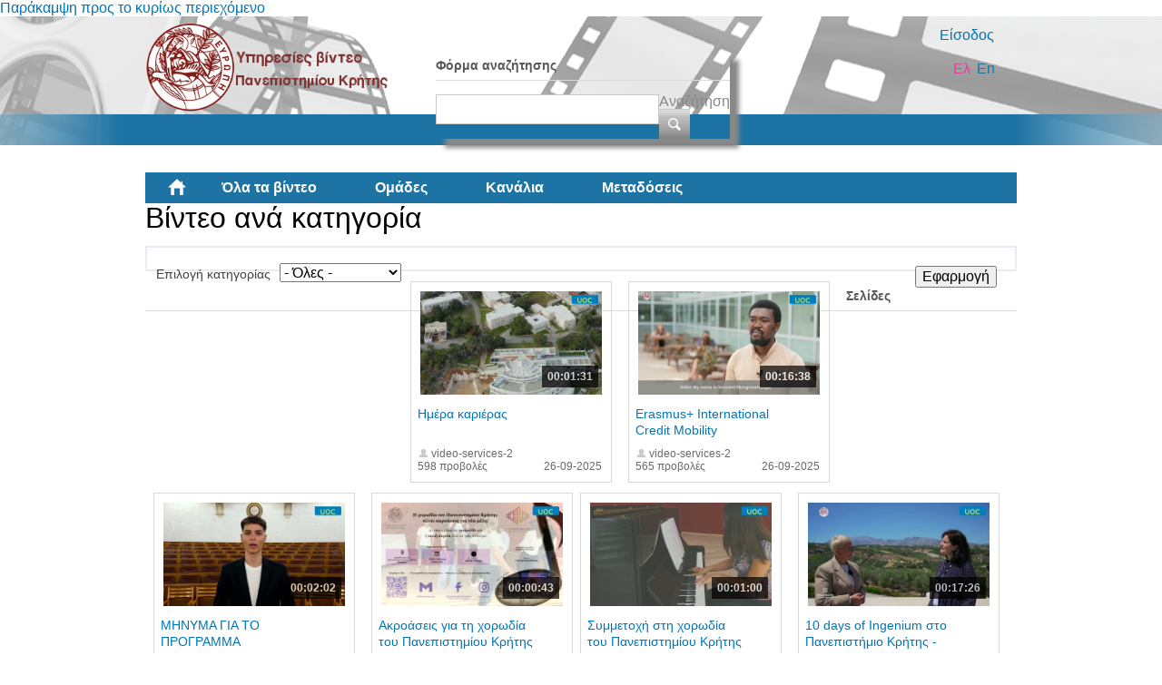

--- FILE ---
content_type: text/html; charset=utf-8
request_url: https://video.ict.uoc.gr/assets/asset/detail/asset/detail/f2jDIDViNTbcWvbrLXdsCq4a?coll_id=All&page=1
body_size: 10264
content:
<!DOCTYPE html PUBLIC "-//W3C//DTD XHTML+RDFa 1.0//EN"
  "http://www.w3.org/MarkUp/DTD/xhtml-rdfa-1.dtd">
<html xmlns="http://www.w3.org/1999/xhtml" xml:lang="el" version="XHTML+RDFa 1.0" dir="ltr"
  xmlns:fb="http://ogp.me/ns/fb#"
  xmlns:content="http://purl.org/rss/1.0/modules/content/"
  xmlns:dc="http://purl.org/dc/terms/"
  xmlns:foaf="http://xmlns.com/foaf/0.1/"
  xmlns:og="http://ogp.me/ns#"
  xmlns:rdfs="http://www.w3.org/2000/01/rdf-schema#"
  xmlns:sioc="http://rdfs.org/sioc/ns#"
  xmlns:sioct="http://rdfs.org/sioc/types#"
  xmlns:skos="http://www.w3.org/2004/02/skos/core#"
  xmlns:xsd="http://www.w3.org/2001/XMLSchema#">

<head profile="http://www.w3.org/1999/xhtml/vocab">
  <meta http-equiv="Content-Type" content="text/html; charset=utf-8" />
<link rel="shortcut icon" href="https://video.ict.uoc.gr/sites/default/files/favicon.ico" type="image/vnd.microsoft.icon" />
<meta name="Generator" content="Drupal 7 (http://drupal.org)" />
  <title>Βίντεο ανά κατηγορία | Υπηρεσίες βίντεο</title>
  <style type="text/css" media="all">
@import url("https://video.ict.uoc.gr/modules/system/system.base.css?sup736");
@import url("https://video.ict.uoc.gr/modules/system/system.menus.css?sup736");
@import url("https://video.ict.uoc.gr/modules/system/system.messages.css?sup736");
@import url("https://video.ict.uoc.gr/modules/system/system.theme.css?sup736");
</style>
<style type="text/css" media="all">
@import url("https://video.ict.uoc.gr/modules/comment/comment.css?sup736");
@import url("https://video.ict.uoc.gr/sites/all/modules/contrib/date/date_api/date.css?sup736");
@import url("https://video.ict.uoc.gr/sites/all/modules/contrib/date/date_popup/themes/datepicker.1.7.css?sup736");
@import url("https://video.ict.uoc.gr/modules/field/theme/field.css?sup736");
@import url("https://video.ict.uoc.gr/sites/all/modules/custom/mediamosa_live/themes/live.css?sup736");
@import url("https://video.ict.uoc.gr/modules/node/node.css?sup736");
@import url("https://video.ict.uoc.gr/modules/search/search.css?sup736");
@import url("https://video.ict.uoc.gr/modules/user/user.css?sup736");
</style>
<style type="text/css" media="all">
@import url("https://video.ict.uoc.gr/sites/all/modules/contrib/ctools/css/ctools.css?sup736");
@import url("https://video.ict.uoc.gr/sites/all/modules/contrib/ctools/css/modal.css?sup736");
@import url("https://video.ict.uoc.gr/sites/all/modules/contrib/modal_forms/css/modal_forms_popup.css?sup736");
@import url("https://video.ict.uoc.gr/sites/all/modules/contrib/nice_menus/css/nice_menus.css?sup736");
@import url("https://video.ict.uoc.gr/sites/all/modules/contrib/nice_menus/css/nice_menus_default.css?sup736");
@import url("https://video.ict.uoc.gr/sites/all/modules/contrib/rate/rate.css?sup736");
@import url("https://video.ict.uoc.gr/modules/locale/locale.css?sup736");
@import url("https://video.ict.uoc.gr/sites/all/libraries/superfish/css/superfish.css?sup736");
@import url("https://video.ict.uoc.gr/sites/all/libraries/superfish/style/white.css?sup736");
</style>
<style type="text/css" media="all">
@import url("https://video.ict.uoc.gr/sites/all/themes/mediamosa_sb_theme/css/reset.css?sup736");
@import url("https://video.ict.uoc.gr/sites/all/themes/mediamosa_sb_theme/css/defaults.css?sup736");
@import url("https://video.ict.uoc.gr/sites/all/themes/mediamosa_sb_theme/css/layout.css?sup736");
@import url("https://video.ict.uoc.gr/sites/all/themes/mediamosa_sb_theme/css/views.css?sup736");
@import url("https://video.ict.uoc.gr/sites/all/themes/mediamosa_sb_theme/css/nodes.css?sup736");
@import url("https://video.ict.uoc.gr/sites/all/themes/mediamosa_sb_theme/css/sprite.css?sup736");
@import url("https://video.ict.uoc.gr/sites/all/themes/mediamosa_sb_theme/css/menus.css?sup736");
@import url("https://video.ict.uoc.gr/sites/all/themes/mediamosa_sb_theme/css/forms.css?sup736");
@import url("https://video.ict.uoc.gr/sites/all/themes/mediamosa_sb_theme/css/misc.css?sup736");
@import url("https://video.ict.uoc.gr/sites/default/files/color/mediamosa_sb_theme-7c55ea6a/colors.css?sup736");
</style>
<link type="text/css" rel="stylesheet" href="https://video.ict.uoc.gr/sites/all/themes/mediamosa_sb_theme/theme.css" media="all" />
  <script type="text/javascript" src="https://video.ict.uoc.gr/misc/jquery.js?v=1.4.4"></script>
<script type="text/javascript" src="https://video.ict.uoc.gr/misc/jquery.once.js?v=1.2"></script>
<script type="text/javascript" src="https://video.ict.uoc.gr/misc/drupal.js?sup736"></script>
<script type="text/javascript" src="https://video.ict.uoc.gr/misc/jquery.cookie.js?v=1.0"></script>
<script type="text/javascript" src="https://video.ict.uoc.gr/misc/jquery.form.js?v=2.52"></script>
<script type="text/javascript" src="https://video.ict.uoc.gr/sites/all/modules/contrib/nice_menus/js/jquery.bgiframe.min.js?v=2.1"></script>
<script type="text/javascript" src="https://video.ict.uoc.gr/sites/all/modules/contrib/nice_menus/js/jquery.hoverIntent.minified.js?v=0.5"></script>
<script type="text/javascript" src="https://video.ict.uoc.gr/sites/all/modules/contrib/nice_menus/js/superfish.js?v=1.4.8"></script>
<script type="text/javascript" src="https://video.ict.uoc.gr/sites/all/modules/contrib/nice_menus/js/nice_menus.js?v=1.0"></script>
<script type="text/javascript" src="https://video.ict.uoc.gr/misc/ajax.js?v=7.34"></script>
<script type="text/javascript" src="https://video.ict.uoc.gr/sites/default/files/languages/el_ERo_izDn__0s4K8r1i1g-ZbxK9PQON1hqy3sg3ZLjcE.js?sup736"></script>
<script type="text/javascript" src="https://video.ict.uoc.gr/sites/all/modules/contrib/insertFrame/insertFrame.js?sup736"></script>
<script type="text/javascript" src="https://video.ict.uoc.gr/misc/progress.js?v=7.34"></script>
<script type="text/javascript" src="https://video.ict.uoc.gr/sites/all/modules/contrib/ctools/js/modal.js?sup736"></script>
<script type="text/javascript" src="https://video.ict.uoc.gr/sites/all/modules/contrib/modal_forms/js/modal_forms_popup.js?sup736"></script>
<script type="text/javascript" src="https://video.ict.uoc.gr/sites/all/libraries/superfish/jquery.hoverIntent.minified.js?sup736"></script>
<script type="text/javascript" src="https://video.ict.uoc.gr/sites/all/libraries/superfish/supposition.js?sup736"></script>
<script type="text/javascript" src="https://video.ict.uoc.gr/sites/all/libraries/superfish/superfish.js?sup736"></script>
<script type="text/javascript" src="https://video.ict.uoc.gr/sites/all/libraries/superfish/supersubs.js?sup736"></script>
<script type="text/javascript" src="https://video.ict.uoc.gr/sites/all/modules/contrib/superfish/superfish.js?sup736"></script>
<script type="text/javascript" src="https://video.ict.uoc.gr/sites/all/themes/mediamosa_sb_theme/js/mediamosa_sb_theme.js?sup736"></script>
<script type="text/javascript">
<!--//--><![CDATA[//><!--
jQuery.extend(Drupal.settings, {"basePath":"\/","pathPrefix":"","ajaxPageState":{"theme":"mediamosa_sb_theme","theme_token":"tqGEvBacPrN6OK9--xaZbALpEgDqegNnhr1cL8xP16k","js":{"misc\/jquery.js":1,"misc\/jquery.once.js":1,"misc\/drupal.js":1,"misc\/jquery.cookie.js":1,"misc\/jquery.form.js":1,"sites\/all\/modules\/contrib\/nice_menus\/js\/jquery.bgiframe.min.js":1,"sites\/all\/modules\/contrib\/nice_menus\/js\/jquery.hoverIntent.minified.js":1,"sites\/all\/modules\/contrib\/nice_menus\/js\/superfish.js":1,"sites\/all\/modules\/contrib\/nice_menus\/js\/nice_menus.js":1,"misc\/ajax.js":1,"public:\/\/languages\/el_ERo_izDn__0s4K8r1i1g-ZbxK9PQON1hqy3sg3ZLjcE.js":1,"sites\/all\/modules\/contrib\/insertFrame\/insertFrame.js":1,"misc\/progress.js":1,"sites\/all\/modules\/contrib\/ctools\/js\/modal.js":1,"sites\/all\/modules\/contrib\/modal_forms\/js\/modal_forms_popup.js":1,"sites\/all\/libraries\/superfish\/jquery.hoverIntent.minified.js":1,"sites\/all\/libraries\/superfish\/supposition.js":1,"sites\/all\/libraries\/superfish\/superfish.js":1,"sites\/all\/libraries\/superfish\/supersubs.js":1,"sites\/all\/modules\/contrib\/superfish\/superfish.js":1,"sites\/all\/themes\/mediamosa_sb_theme\/js\/mediamosa_sb_theme.js":1},"css":{"modules\/system\/system.base.css":1,"modules\/system\/system.menus.css":1,"modules\/system\/system.messages.css":1,"modules\/system\/system.theme.css":1,"modules\/comment\/comment.css":1,"sites\/all\/modules\/contrib\/date\/date_api\/date.css":1,"sites\/all\/modules\/contrib\/date\/date_popup\/themes\/datepicker.1.7.css":1,"modules\/field\/theme\/field.css":1,"sites\/all\/modules\/custom\/mediamosa_live\/themes\/live.css":1,"modules\/node\/node.css":1,"modules\/search\/search.css":1,"modules\/user\/user.css":1,"sites\/all\/modules\/contrib\/views\/css\/views.css":1,"sites\/all\/modules\/contrib\/ctools\/css\/ctools.css":1,"sites\/all\/modules\/contrib\/ctools\/css\/modal.css":1,"sites\/all\/modules\/contrib\/modal_forms\/css\/modal_forms_popup.css":1,"sites\/all\/modules\/contrib\/nice_menus\/css\/nice_menus.css":1,"sites\/all\/modules\/contrib\/nice_menus\/css\/nice_menus_default.css":1,"sites\/all\/modules\/contrib\/rate\/rate.css":1,"modules\/locale\/locale.css":1,"sites\/all\/libraries\/superfish\/css\/superfish.css":1,"sites\/all\/libraries\/superfish\/style\/white.css":1,"sites\/all\/themes\/mediamosa_sb_theme\/css\/reset.css":1,"sites\/all\/themes\/mediamosa_sb_theme\/css\/defaults.css":1,"sites\/all\/themes\/mediamosa_sb_theme\/css\/layout.css":1,"sites\/all\/themes\/mediamosa_sb_theme\/css\/views.css":1,"sites\/all\/themes\/mediamosa_sb_theme\/css\/nodes.css":1,"sites\/all\/themes\/mediamosa_sb_theme\/css\/sprite.css":1,"sites\/all\/themes\/mediamosa_sb_theme\/css\/menus.css":1,"sites\/all\/themes\/mediamosa_sb_theme\/css\/forms.css":1,"sites\/all\/themes\/mediamosa_sb_theme\/css\/misc.css":1,"sites\/all\/themes\/mediamosa_sb_theme\/css\/colors.css":1,"https:\/\/video.ict.uoc.gr\/sites\/all\/themes\/mediamosa_sb_theme\/theme.css":1}},"CToolsModal":{"loadingText":"\u03a6\u03cc\u03c1\u03c4\u03c9\u03c3\u03b7...","closeText":"Close Window","closeImage":"\u003Cimg typeof=\u0022foaf:Image\u0022 src=\u0022https:\/\/video.ict.uoc.gr\/sites\/all\/modules\/contrib\/ctools\/images\/icon-close-window.png\u0022 alt=\u0022Close window\u0022 title=\u0022Close window\u0022 \/\u003E","throbber":"\u003Cimg typeof=\u0022foaf:Image\u0022 src=\u0022https:\/\/video.ict.uoc.gr\/sites\/all\/modules\/contrib\/ctools\/images\/throbber.gif\u0022 alt=\u0022\u03a6\u03cc\u03c1\u03c4\u03c9\u03c3\u03b7\u0022 title=\u0022\u03a6\u03cc\u03c1\u03c4\u03c9\u03c3\u03b7...\u0022 \/\u003E"},"modal-popup-small":{"modalSize":{"type":"fixed","width":300,"height":300},"modalOptions":{"opacity":0.85,"background":"#000"},"animation":"fadeIn","modalTheme":"ModalFormsPopup","throbber":"\u003Cimg typeof=\u0022foaf:Image\u0022 src=\u0022https:\/\/video.ict.uoc.gr\/sites\/all\/modules\/contrib\/modal_forms\/images\/loading_animation.gif\u0022 alt=\u0022\u03a6\u03cc\u03c1\u03c4\u03c9\u03c3\u03b7...\u0022 title=\u0022\u03a6\u03cc\u03c1\u03c4\u03c9\u03c3\u03b7\u0022 \/\u003E","closeText":"Close"},"modal-popup-medium":{"modalSize":{"type":"fixed","width":550,"height":450},"modalOptions":{"opacity":0.85,"background":"#000"},"animation":"fadeIn","modalTheme":"ModalFormsPopup","throbber":"\u003Cimg typeof=\u0022foaf:Image\u0022 src=\u0022https:\/\/video.ict.uoc.gr\/sites\/all\/modules\/contrib\/modal_forms\/images\/loading_animation.gif\u0022 alt=\u0022\u03a6\u03cc\u03c1\u03c4\u03c9\u03c3\u03b7...\u0022 title=\u0022\u03a6\u03cc\u03c1\u03c4\u03c9\u03c3\u03b7\u0022 \/\u003E","closeText":"Close"},"modal-popup-large":{"modalSize":{"type":"scale","width":0.8,"height":0.8},"modalOptions":{"opacity":0.85,"background":"#000"},"animation":"fadeIn","modalTheme":"ModalFormsPopup","throbber":"\u003Cimg typeof=\u0022foaf:Image\u0022 src=\u0022https:\/\/video.ict.uoc.gr\/sites\/all\/modules\/contrib\/modal_forms\/images\/loading_animation.gif\u0022 alt=\u0022\u03a6\u03cc\u03c1\u03c4\u03c9\u03c3\u03b7...\u0022 title=\u0022\u03a6\u03cc\u03c1\u03c4\u03c9\u03c3\u03b7\u0022 \/\u003E","closeText":"Close"},"nice_menus_options":{"delay":800,"speed":"slow"},"superfish":{"2":{"id":"2","sf":{"animation":{"opacity":"show","height":"show"},"speed":"\u0027fast\u0027","autoArrows":true,"dropShadows":true,"disableHI":false},"plugins":{"supposition":true,"bgiframe":false,"supersubs":{"minWidth":"12","maxWidth":"27","extraWidth":1}}}}});
//--><!]]>
</script>

<!----OLD Google analytics script FROM SCH--->
<!--<script>
  (function(i,s,o,g,r,a,m){i['GoogleAnalyticsObject']=r;i[r]=i[r]||function(){
  (i[r].q=i[r].q||[]).push(arguments)},i[r].l=1*new Date();a=s.createElement(o),
  m=s.getElementsByTagName(o)[0];a.async=1;a.src=g;m.parentNode.insertBefore(a,m)
  })(window,document,'script','https://www.google-analytics.com/analytics.js','ga');

  ga('create', 'UA-63007429-3', 'auto');
  ga('send', 'pageview');

</script>--->
<!----end of google analytics---->

<!-- Global site tag (gtag.js) - Google Analytics - SET ON 26/3/2018 -->

<!--ophelia added on 7/10 for playing external videos on pages... -->
 <link href="https://vjs.zencdn.net/7.15.4/video-js.css" rel="stylesheet" />
  <script src="https://vjs.zencdn.net/7.15.4/video.min.js"></script>
<!--ophelia  -->

<script async src="https://www.googletagmanager.com/gtag/js?id=UA-63007429-6"></script>
<script>
  window.dataLayer = window.dataLayer || [];
  function gtag(){dataLayer.push(arguments);}
  gtag('js', new Date());

  gtag('config', 'UA-63007429-6');
</script>


</head>
<body class="html not-front not-logged-in no-sidebars page-assets page-assets-asset page-assets-asset-detail page-assets-asset-detail-asset page-assets-asset-detail-asset-detail page-assets-asset-detail-asset-detail-f2jdidvintbcwvbrlxdscq4a i18n-el" >
  <div id="skip-link">
    <a href="#main-content" class="element-invisible element-focusable">Παράκαμψη προς το κυρίως περιεχόμενο</a>
  </div>
    
<div id="header">
  <div class="header_content">
    <div class="site_logo">
      <a href="/"><img typeof="foaf:Image" src="https://video.ict.uoc.gr/sites/default/files/logo.png" alt="" title="" /></a>    </div>

    <div class="user-custom-navigation">
              <a href="/user">Είσοδος</a>          </div>

    <select id="language-picker">
      <option selected>EN</option>
      <option>NL</option>
    </select>

      <div class="region region-header">
    <div id="block-search-form" class="block block-search">

    
  <div class="content">
    <form action="/assets/asset/detail/asset/detail/f2jDIDViNTbcWvbrLXdsCq4a?coll_id=All&amp;page=1" method="post" id="search-block-form" accept-charset="UTF-8"><div><div class="container-inline">
      <h2 class="element-invisible">Φόρμα αναζήτησης</h2>
    <div class="form-item form-type-textfield form-item-search-block-form">
  <label class="element-invisible" for="edit-search-block-form--2">Αναζήτηση </label>
 <input title="Πληκτρολογήστε τους όρους που θέλετε να αναζητήσετε." type="text" id="edit-search-block-form--2" name="search_block_form" value="" size="15" maxlength="128" class="form-text" />
</div>
<div class="form-actions form-wrapper" id="edit-actions"><input type="submit" id="edit-submit" name="op" value="Αναζήτηση" class="form-submit" /></div><input type="hidden" name="form_build_id" value="form-qLupTNE50LSKnyI0waOJSZhljPJqeaSbQFCc6GGbm90" />
<input type="hidden" name="form_id" value="search_block_form" />
</div>
</div></form>  </div>
</div>
<div id="block-locale-language" class="block block-locale">

    <h2>Γλώσσες</h2>
  
  <div class="content">
    <ul class="language-switcher-locale-session"><li class="en first active"><a href="/assets/asset/detail/asset/detail/f2jDIDViNTbcWvbrLXdsCq4a?coll_id=All&amp;page=1&amp;language=en" class="language-link active" lang="en">En</a></li>
<li class="el last active"><a href="/assets/asset/detail/asset/detail/f2jDIDViNTbcWvbrLXdsCq4a?coll_id=All&amp;page=1" class="language-link session-active active" lang="el">Ελ</a></li>
</ul>  </div>
</div>
<div id="block-superfish-2" class="block block-superfish">

    <h2>Main Menu2</h2>
  
  <div class="content">
    <ul id="superfish-2" class="menu sf-menu sf-menu-main-menu2 sf-horizontal sf-style-white sf-total-items-5 sf-parent-items-0 sf-single-items-5"><li id="menu-830-2" class="first odd sf-item-1 sf-depth-1 sf-no-children"><a href="/" title="" class="sf-depth-1">Αρχική</a></li><li id="menu-831-2" class="active-trail middle even sf-item-2 sf-depth-1 sf-no-children"><a href="/assets" title="" class="sf-depth-1">Όλα τα βίντεο</a></li><li id="menu-836-2" class="middle odd sf-item-3 sf-depth-1 sf-no-children"><a href="/collections" title="" class="sf-depth-1">Ομάδες</a></li><li id="menu-833-2" class="middle even sf-item-4 sf-depth-1 sf-no-children"><a href="/channels" title="" class="sf-depth-1">Κανάλια</a></li><li id="menu-1445-2" class="last odd sf-item-5 sf-depth-1 sf-no-children"><a href="/live" title="" class="sf-depth-1">Μεταδόσεις</a></li></ul>  </div>
</div>
  </div>
  </div>
</div>
<div id="container">
  
      <div id="breadcrumbs"><ul class="breadcrumb"><li><a href="/">Αρχική</a></li><li class="active">Βίντεο ανά κατηγορία</li></ul></div>
  
  <div id="content">
    <div id="page_content">
              <h1>Βίντεο ανά κατηγορία</h1>
      
      
      <div class="tabs"></div>                          <div class="region region-content">
    <div id="block-system-main" class="block block-system">

    
  <div class="content">
    <div class="view view-mediamosa-assets view-id-mediamosa_assets view-display-id-page view-dom-id-48761bb056cad432e07d54933c49a041">
        
      <div class="view-filters">
      <form action="/assets/asset/detail/asset/detail/f2jDIDViNTbcWvbrLXdsCq4a" method="get" id="views-exposed-form-mediamosa-assets-page" accept-charset="UTF-8"><div><div class="views-exposed-form">
  <div class="views-exposed-widgets clearfix">
          <div id="edit-coll-id-wrapper" class="views-exposed-widget views-widget-filter-coll_id">
                  <label for="edit-coll-id">
            Επιλογή κατηγορίας          </label>
                        <div class="views-widget">
          <div class="form-item form-type-select form-item-coll-id">
 <select id="edit-coll-id" name="coll_id" class="form-select"><option value="All" selected="selected">- Όλες -</option><option value="RQnfCUcHLPlmXbVUXHM7A6oz">Αθλητισμός</option><option value="DDo4sdaEFbJkWTSS5LgWjEYf">Δραστηριότητες</option><option value="k2aPJVPQU9WSRdFPLPSRVa4x">Εκδηλώσεις</option><option value="U1g8RWqiPFPDV7XVWJCGwgTF">Εκπαίδευση</option><option value="O1VSnNMKGgqEQFfULTZLWE3B">Επιστήμες</option><option value="j1SlQJDXTJYLrWGSfqpRmTl0">Περιβάλλον</option><option value="xf7ngIETeSW2ibXZjvUAn5Vl">Τέχνες</option><option value="I2RNZXeOHfTWmXIWZ9xhX01W">Τεχνολογία</option><option value="E2JQAebWrYpcR9PGixgFoFuD">Υγεία</option><option value="gebRZUVbpMFPjUpcD0tIS2aT">Ψυχαγωγία</option></select>
</div>
        </div>
              </div>
                    <div class="views-exposed-widget views-submit-button">
      <input type="submit" id="edit-submit-mediamosa-assets" name="" value="Εφαρμογή" class="form-submit" />    </div>
      </div>
</div>
</div></form>    </div>
  
  
      <div class="view-content">
        <div class="views-row views-row-1 views-row-odd views-row-first">
            <div class="views-field-still-url">
      <a href="/asset/detail/MAIAGLZjUNclQkYTXcir6cP2">
        <img id="preview_allassets_MAIAGLZjUNclQkYTXcir6cP2" src="https://mediamosa.ict.uoc.gr/media/156/m/m1hJdTNPCanVyWBMiPfJB9SV.jpeg" width="200" height="114" />
      </a>
    </div>

    <script type="text/javascript">
        jQuery(function() {

            // list image urls
            var images = ['https://mediamosa.ict.uoc.gr/media/156/m/m1hJdTNPCanVyWBMiPfJB9SV.jpeg','https://mediamosa.ict.uoc.gr/media/156/X/XFVWJMrYxiOOYaFChnm94gUa.jpeg','https://mediamosa.ict.uoc.gr/media/156/p/p7FOcacYT6fdTmkbb5Fd24hJ.jpeg','https://mediamosa.ict.uoc.gr/media/156/h/h2QGsWZTmqPNDCTgsLyWIIhS.jpeg','https://mediamosa.ict.uoc.gr/media/156/M/M2ha2XbgWdWdXWfcJ68f2uo6.jpeg'];

            if (images.length <= 1)
               return false;

            var num = 0;
            var intervalID;
            var preview_id = document.getElementById('preview_allassets_MAIAGLZjUNclQkYTXcir6cP2');

            jQuery("#preview_allassets_MAIAGLZjUNclQkYTXcir6cP2").mouseover(function() { 
              function changeImage() { 
                preview_id.setAttribute("src",images[num]); 
                num++; 
                if (num >= images.length) { 
                  num = 0; 
                } 
              } 
              intervalID = setInterval(changeImage,1000);

            });

           jQuery("#preview_allassets_MAIAGLZjUNclQkYTXcir6cP2").mouseout(function() { 
             preview_id.setAttribute("src",images[0]); 
             clearInterval(intervalID);
           });
        });
    </script>
  
<div class="asset-information">
            <a href="asset/detail/MAIAGLZjUNclQkYTXcir6cP2">
      <div class="views-field views-field-mediafile-duration">      <span class="field-content">00:01:31</span>      </div>      </a>
      
  <div class="views-field views-field-played">  <span class="field-content">598 προβολές</span>  </div>
  <div class="views-field views-field-title">  <span class="field-content"><a href="/asset/detail/MAIAGLZjUNclQkYTXcir6cP2">Ημέρα καριέρας</a></span>  </div>
  <div class="views-field views-field-owner-id">  <span class="field-content">video-services-2</span>  </div>
  
  <div class="views-field views-field-videotimestamp">  <span class="field-content">26-09-2025</span>  </div>
</div>
  </div>
  <div class="views-row views-row-2 views-row-even">
            <div class="views-field-still-url">
      <a href="/asset/detail/J1HRSMGCGEseTVNaDcoahfIt">
        <img id="preview_allassets_J1HRSMGCGEseTVNaDcoahfIt" src="https://mediamosa.ict.uoc.gr/media/156/B/B1gEVfNfDoMRfVPiWBScXHCn.jpeg" width="200" height="114" />
      </a>
    </div>

    <script type="text/javascript">
        jQuery(function() {

            // list image urls
            var images = ['https://mediamosa.ict.uoc.gr/media/156/B/B1gEVfNfDoMRfVPiWBScXHCn.jpeg','https://mediamosa.ict.uoc.gr/media/156/C/CVYKTIaYRMIZHH9spJcQK34G.jpeg','https://mediamosa.ict.uoc.gr/media/156/W/W1URebiUWDHJCdggic9uXhjG.jpeg','https://mediamosa.ict.uoc.gr/media/156/P/Pjs5oJaVRHcFSGPMlUvKxYsE.jpeg','https://mediamosa.ict.uoc.gr/media/156/O/O1oUaeJ5ROUfakSlMMHibt9v.jpeg'];

            if (images.length <= 1)
               return false;

            var num = 0;
            var intervalID;
            var preview_id = document.getElementById('preview_allassets_J1HRSMGCGEseTVNaDcoahfIt');

            jQuery("#preview_allassets_J1HRSMGCGEseTVNaDcoahfIt").mouseover(function() { 
              function changeImage() { 
                preview_id.setAttribute("src",images[num]); 
                num++; 
                if (num >= images.length) { 
                  num = 0; 
                } 
              } 
              intervalID = setInterval(changeImage,1000);

            });

           jQuery("#preview_allassets_J1HRSMGCGEseTVNaDcoahfIt").mouseout(function() { 
             preview_id.setAttribute("src",images[0]); 
             clearInterval(intervalID);
           });
        });
    </script>
  
<div class="asset-information">
            <a href="asset/detail/J1HRSMGCGEseTVNaDcoahfIt">
      <div class="views-field views-field-mediafile-duration">      <span class="field-content">00:16:38</span>      </div>      </a>
      
  <div class="views-field views-field-played">  <span class="field-content">565 προβολές</span>  </div>
  <div class="views-field views-field-title">  <span class="field-content"><a href="/asset/detail/J1HRSMGCGEseTVNaDcoahfIt">Erasmus+ International Credit Mobility</a></span>  </div>
  <div class="views-field views-field-owner-id">  <span class="field-content">video-services-2</span>  </div>
  
  <div class="views-field views-field-videotimestamp">  <span class="field-content">26-09-2025</span>  </div>
</div>
  </div>
  <div class="views-row views-row-3 views-row-odd">
            <div class="views-field-still-url">
      <a href="/asset/detail/J11SbOBdHaaC8aPkOgwA6aW3">
        <img id="preview_allassets_J11SbOBdHaaC8aPkOgwA6aW3" src="https://mediamosa.ict.uoc.gr/media/156/r/r1kSQvSJjOXIbVgdlld0g1Jo.jpeg" width="200" height="114" />
      </a>
    </div>

    <script type="text/javascript">
        jQuery(function() {

            // list image urls
            var images = ['https://mediamosa.ict.uoc.gr/media/156/r/r1kSQvSJjOXIbVgdlld0g1Jo.jpeg','https://mediamosa.ict.uoc.gr/media/156/L/L2YcSdZvpbSqYNXCQf2yiQbq.jpeg','https://mediamosa.ict.uoc.gr/media/156/t/t8JRlSBNCTDQNEciF6jK0iYV.jpeg','https://mediamosa.ict.uoc.gr/media/156/Z/Z2nWapXHVRkrSgcVRlZ0JC10.jpeg','https://mediamosa.ict.uoc.gr/media/156/q/q1T9cUKekXFahpXgPUDX2GWk.jpeg'];

            if (images.length <= 1)
               return false;

            var num = 0;
            var intervalID;
            var preview_id = document.getElementById('preview_allassets_J11SbOBdHaaC8aPkOgwA6aW3');

            jQuery("#preview_allassets_J11SbOBdHaaC8aPkOgwA6aW3").mouseover(function() { 
              function changeImage() { 
                preview_id.setAttribute("src",images[num]); 
                num++; 
                if (num >= images.length) { 
                  num = 0; 
                } 
              } 
              intervalID = setInterval(changeImage,1000);

            });

           jQuery("#preview_allassets_J11SbOBdHaaC8aPkOgwA6aW3").mouseout(function() { 
             preview_id.setAttribute("src",images[0]); 
             clearInterval(intervalID);
           });
        });
    </script>
  
<div class="asset-information">
            <a href="asset/detail/J11SbOBdHaaC8aPkOgwA6aW3">
      <div class="views-field views-field-mediafile-duration">      <span class="field-content">00:02:02</span>      </div>      </a>
      
  <div class="views-field views-field-played">  <span class="field-content">898 προβολές</span>  </div>
  <div class="views-field views-field-title">  <span class="field-content"><a href="/asset/detail/J11SbOBdHaaC8aPkOgwA6aW3">ΜΗΝΥΜΑ ΓΙΑ ΤΟ ΠΡΟΓΡΑΜΜΑ ΕΣΩΤΕΡΙΚΗΣ ΚΙΝΗΤΙΚΟΤΗΤΑΣ...</a></span>  </div>
  <div class="views-field views-field-owner-id">  <span class="field-content">site_admin</span>  </div>
  
  <div class="views-field views-field-videotimestamp">  <span class="field-content">12-09-2025</span>  </div>
</div>
  </div>
  <div class="views-row views-row-4 views-row-even">
            <div class="views-field-still-url">
      <a href="/asset/detail/R1OOiRHiDfXwfQA9fQJXmbPL">
        <img id="preview_allassets_R1OOiRHiDfXwfQA9fQJXmbPL" src="https://mediamosa.ict.uoc.gr/media/156/x/x1GReZoU7tP3OSIZSNv3nYDU.jpeg" width="200" height="114" />
      </a>
    </div>

    <script type="text/javascript">
        jQuery(function() {

            // list image urls
            var images = ['https://mediamosa.ict.uoc.gr/media/156/x/x1GReZoU7tP3OSIZSNv3nYDU.jpeg','https://mediamosa.ict.uoc.gr/media/156/j/j1OANOLkTQ2WTEgWTJqHnC43.jpeg','https://mediamosa.ict.uoc.gr/media/156/N/N2KUOWiOlQcONN6XbI3xXpsR.jpeg','https://mediamosa.ict.uoc.gr/media/156/q/q1SHNhWudZjqNlWdMKallXhp.jpeg','https://mediamosa.ict.uoc.gr/media/156/C/C1bWrUdaFedAoLWKObp9RV0j.jpeg'];

            if (images.length <= 1)
               return false;

            var num = 0;
            var intervalID;
            var preview_id = document.getElementById('preview_allassets_R1OOiRHiDfXwfQA9fQJXmbPL');

            jQuery("#preview_allassets_R1OOiRHiDfXwfQA9fQJXmbPL").mouseover(function() { 
              function changeImage() { 
                preview_id.setAttribute("src",images[num]); 
                num++; 
                if (num >= images.length) { 
                  num = 0; 
                } 
              } 
              intervalID = setInterval(changeImage,1000);

            });

           jQuery("#preview_allassets_R1OOiRHiDfXwfQA9fQJXmbPL").mouseout(function() { 
             preview_id.setAttribute("src",images[0]); 
             clearInterval(intervalID);
           });
        });
    </script>
  
<div class="asset-information">
            <a href="asset/detail/R1OOiRHiDfXwfQA9fQJXmbPL">
      <div class="views-field views-field-mediafile-duration">      <span class="field-content">00:00:43</span>      </div>      </a>
      
  <div class="views-field views-field-played">  <span class="field-content">939 προβολές</span>  </div>
  <div class="views-field views-field-title">  <span class="field-content"><a href="/asset/detail/R1OOiRHiDfXwfQA9fQJXmbPL">Ακροάσεις για τη χορωδία του Πανεπιστημίου Κρήτης</a></span>  </div>
  <div class="views-field views-field-owner-id">  <span class="field-content">admin</span>  </div>
  
  <div class="views-field views-field-videotimestamp">  <span class="field-content">10-09-2025</span>  </div>
</div>
  </div>
  <div class="views-row views-row-5 views-row-odd">
            <div class="views-field-still-url">
      <a href="/asset/detail/z1nWPaebeQYRRcORkuVn4NNS">
        <img id="preview_allassets_z1nWPaebeQYRRcORkuVn4NNS" src="https://mediamosa.ict.uoc.gr/media/156/q/qKTVfadAUJaILlOQkNcbNeyK.jpeg" width="200" height="114" />
      </a>
    </div>

    <script type="text/javascript">
        jQuery(function() {

            // list image urls
            var images = ['https://mediamosa.ict.uoc.gr/media/156/q/qKTVfadAUJaILlOQkNcbNeyK.jpeg','https://mediamosa.ict.uoc.gr/media/156/H/HcSXaUTUUnaNhTEBSQbBRpTY.jpeg','https://mediamosa.ict.uoc.gr/media/156/y/y2XUaCQQRuKnZZDbFrnMKmSA.jpeg','https://mediamosa.ict.uoc.gr/media/156/f/f1OZoQQJJLRGs7RclJbdzDEM.jpeg','https://mediamosa.ict.uoc.gr/media/156/k/kmNkLfUcgPfbJVMmUIYrj92A.jpeg'];

            if (images.length <= 1)
               return false;

            var num = 0;
            var intervalID;
            var preview_id = document.getElementById('preview_allassets_z1nWPaebeQYRRcORkuVn4NNS');

            jQuery("#preview_allassets_z1nWPaebeQYRRcORkuVn4NNS").mouseover(function() { 
              function changeImage() { 
                preview_id.setAttribute("src",images[num]); 
                num++; 
                if (num >= images.length) { 
                  num = 0; 
                } 
              } 
              intervalID = setInterval(changeImage,1000);

            });

           jQuery("#preview_allassets_z1nWPaebeQYRRcORkuVn4NNS").mouseout(function() { 
             preview_id.setAttribute("src",images[0]); 
             clearInterval(intervalID);
           });
        });
    </script>
  
<div class="asset-information">
            <a href="asset/detail/z1nWPaebeQYRRcORkuVn4NNS">
      <div class="views-field views-field-mediafile-duration">      <span class="field-content">00:01:00</span>      </div>      </a>
      
  <div class="views-field views-field-played">  <span class="field-content">991 προβολές</span>  </div>
  <div class="views-field views-field-title">  <span class="field-content"><a href="/asset/detail/z1nWPaebeQYRRcORkuVn4NNS">Συμμετοχή στη χορωδία του Πανεπιστημίου Κρήτης</a></span>  </div>
  <div class="views-field views-field-owner-id">  <span class="field-content">admin</span>  </div>
  
  <div class="views-field views-field-videotimestamp">  <span class="field-content">10-09-2025</span>  </div>
</div>
  </div>
  <div class="views-row views-row-6 views-row-even">
            <div class="views-field-still-url">
      <a href="/asset/detail/S2JIuHcYfgOpUpphUjfxKWHd">
        <img id="preview_allassets_S2JIuHcYfgOpUpphUjfxKWHd" src="https://mediamosa.ict.uoc.gr/media/156/Z/Z1pZaTdqnndJOXdQi6Tf71lW.jpeg" width="200" height="114" />
      </a>
    </div>

    <script type="text/javascript">
        jQuery(function() {

            // list image urls
            var images = ['https://mediamosa.ict.uoc.gr/media/156/Z/Z1pZaTdqnndJOXdQi6Tf71lW.jpeg','https://mediamosa.ict.uoc.gr/media/156/e/eTRCMYMVkfVIFYNTfWeAvRC3.jpeg','https://mediamosa.ict.uoc.gr/media/156/T/T2faSNUaddcLBakYLPswHRbR.jpeg','https://mediamosa.ict.uoc.gr/media/156/v/v2biba7jACTfDpWPr6e1P8gW.jpeg','https://mediamosa.ict.uoc.gr/media/156/C/C2fXGOTUqRdNNlfeKdRidxMo.jpeg'];

            if (images.length <= 1)
               return false;

            var num = 0;
            var intervalID;
            var preview_id = document.getElementById('preview_allassets_S2JIuHcYfgOpUpphUjfxKWHd');

            jQuery("#preview_allassets_S2JIuHcYfgOpUpphUjfxKWHd").mouseover(function() { 
              function changeImage() { 
                preview_id.setAttribute("src",images[num]); 
                num++; 
                if (num >= images.length) { 
                  num = 0; 
                } 
              } 
              intervalID = setInterval(changeImage,1000);

            });

           jQuery("#preview_allassets_S2JIuHcYfgOpUpphUjfxKWHd").mouseout(function() { 
             preview_id.setAttribute("src",images[0]); 
             clearInterval(intervalID);
           });
        });
    </script>
  
<div class="asset-information">
            <a href="asset/detail/S2JIuHcYfgOpUpphUjfxKWHd">
      <div class="views-field views-field-mediafile-duration">      <span class="field-content">00:17:26</span>      </div>      </a>
      
  <div class="views-field views-field-played">  <span class="field-content">1121 προβολές</span>  </div>
  <div class="views-field views-field-title">  <span class="field-content"><a href="/asset/detail/S2JIuHcYfgOpUpphUjfxKWHd">10 days of Ingenium στο Πανεπιστήμιο Κρήτης - 19...</a></span>  </div>
  <div class="views-field views-field-owner-id">  <span class="field-content">site_admin</span>  </div>
  
  <div class="views-field views-field-videotimestamp">  <span class="field-content">01-08-2025</span>  </div>
</div>
  </div>
  <div class="views-row views-row-7 views-row-odd">
            <div class="views-field-still-url">
      <a href="/asset/detail/TUmQKUMF8cfEAPHfpOVN4uQB">
        <img id="preview_allassets_TUmQKUMF8cfEAPHfpOVN4uQB" src="https://mediamosa.ict.uoc.gr/media/156/t/t2OVuqhePTVKP4WQXlLt6KTu.jpeg" width="200" height="114" />
      </a>
    </div>

    <script type="text/javascript">
        jQuery(function() {

            // list image urls
            var images = ['https://mediamosa.ict.uoc.gr/media/156/t/t2OVuqhePTVKP4WQXlLt6KTu.jpeg','https://mediamosa.ict.uoc.gr/media/156/c/c1RGPLepBXjEOKVbTK99yVyC.jpeg','https://mediamosa.ict.uoc.gr/media/156/u/u1XfVPNmOZfSUgkQaWTxhU63.jpeg','https://mediamosa.ict.uoc.gr/media/156/q/q1KbBWKRRqnPNWKtPWJBqBWk.jpeg','https://mediamosa.ict.uoc.gr/media/156/L/L1ZhSJcFZQJcJYfpGBDt9k3I.jpeg'];

            if (images.length <= 1)
               return false;

            var num = 0;
            var intervalID;
            var preview_id = document.getElementById('preview_allassets_TUmQKUMF8cfEAPHfpOVN4uQB');

            jQuery("#preview_allassets_TUmQKUMF8cfEAPHfpOVN4uQB").mouseover(function() { 
              function changeImage() { 
                preview_id.setAttribute("src",images[num]); 
                num++; 
                if (num >= images.length) { 
                  num = 0; 
                } 
              } 
              intervalID = setInterval(changeImage,1000);

            });

           jQuery("#preview_allassets_TUmQKUMF8cfEAPHfpOVN4uQB").mouseout(function() { 
             preview_id.setAttribute("src",images[0]); 
             clearInterval(intervalID);
           });
        });
    </script>
  
<div class="asset-information">
            <a href="asset/detail/TUmQKUMF8cfEAPHfpOVN4uQB">
      <div class="views-field views-field-mediafile-duration">      <span class="field-content">00:08:12</span>      </div>      </a>
      
  <div class="views-field views-field-played">  <span class="field-content">903 προβολές</span>  </div>
  <div class="views-field views-field-title">  <span class="field-content"><a href="/asset/detail/TUmQKUMF8cfEAPHfpOVN4uQB">10 days of Ingenium στο Πανεπιστήμιο Κρήτης -...</a></span>  </div>
  <div class="views-field views-field-owner-id">  <span class="field-content">site_admin</span>  </div>
  
  <div class="views-field views-field-videotimestamp">  <span class="field-content">01-08-2025</span>  </div>
</div>
  </div>
  <div class="views-row views-row-8 views-row-even">
            <div class="views-field-still-url">
      <a href="/asset/detail/r27IYgVV87EQsFIPaUFDqE3r">
        <img id="preview_allassets_r27IYgVV87EQsFIPaUFDqE3r" src="https://mediamosa.ict.uoc.gr/media/156/u/u1wscEWeQDQKUmaelJStWPtA.jpeg" width="200" height="114" />
      </a>
    </div>

    <script type="text/javascript">
        jQuery(function() {

            // list image urls
            var images = ['https://mediamosa.ict.uoc.gr/media/156/u/u1wscEWeQDQKUmaelJStWPtA.jpeg','https://mediamosa.ict.uoc.gr/media/156/e/e1ijLWrGAMbitkJkOsAVVr85.jpeg','https://mediamosa.ict.uoc.gr/media/156/Y/Y2dEQrZplKpe3RqUMOKBSw3l.jpeg','https://mediamosa.ict.uoc.gr/media/156/X/XSmbQOmbYsfVjreWaMKPGmIm.jpeg','https://mediamosa.ict.uoc.gr/media/156/y/y2d7lV8JmNWKmGKiXLteY493.jpeg'];

            if (images.length <= 1)
               return false;

            var num = 0;
            var intervalID;
            var preview_id = document.getElementById('preview_allassets_r27IYgVV87EQsFIPaUFDqE3r');

            jQuery("#preview_allassets_r27IYgVV87EQsFIPaUFDqE3r").mouseover(function() { 
              function changeImage() { 
                preview_id.setAttribute("src",images[num]); 
                num++; 
                if (num >= images.length) { 
                  num = 0; 
                } 
              } 
              intervalID = setInterval(changeImage,1000);

            });

           jQuery("#preview_allassets_r27IYgVV87EQsFIPaUFDqE3r").mouseout(function() { 
             preview_id.setAttribute("src",images[0]); 
             clearInterval(intervalID);
           });
        });
    </script>
  
<div class="asset-information">
            <a href="asset/detail/r27IYgVV87EQsFIPaUFDqE3r">
      <div class="views-field views-field-mediafile-duration">      <span class="field-content">00:06:21</span>      </div>      </a>
      
  <div class="views-field views-field-played">  <span class="field-content">1072 προβολές</span>  </div>
  <div class="views-field views-field-title">  <span class="field-content"><a href="/asset/detail/r27IYgVV87EQsFIPaUFDqE3r">10 days of Ingenium at the University of Crete -...</a></span>  </div>
  <div class="views-field views-field-owner-id">  <span class="field-content">site_admin</span>  </div>
  
  <div class="views-field views-field-videotimestamp">  <span class="field-content">01-08-2025</span>  </div>
</div>
  </div>
  <div class="views-row views-row-9 views-row-odd">
            <div class="views-field-still-url">
      <a href="/asset/detail/iojgF7SZyQXYbOlAEnnR7WHN">
        <img id="preview_allassets_iojgF7SZyQXYbOlAEnnR7WHN" src="https://mediamosa.ict.uoc.gr/media/156/Z/Z2JUUVeOOhRTUyjkvz0xnJIr.jpeg" width="200" height="114" />
      </a>
    </div>

    <script type="text/javascript">
        jQuery(function() {

            // list image urls
            var images = ['https://mediamosa.ict.uoc.gr/media/156/Z/Z2JUUVeOOhRTUyjkvz0xnJIr.jpeg','https://mediamosa.ict.uoc.gr/media/156/C/C2NKQkYRKaIpZMfJmGEaLFP7.jpeg','https://mediamosa.ict.uoc.gr/media/156/R/R2XU9ErEONffNteFWndGAtef.jpeg','https://mediamosa.ict.uoc.gr/media/156/i/iLoi3HJhHVGSdyLTsUwWywTl.jpeg','https://mediamosa.ict.uoc.gr/media/156/h/h2NwVYncb8UfKUgdMadFgrq1.jpeg'];

            if (images.length <= 1)
               return false;

            var num = 0;
            var intervalID;
            var preview_id = document.getElementById('preview_allassets_iojgF7SZyQXYbOlAEnnR7WHN');

            jQuery("#preview_allassets_iojgF7SZyQXYbOlAEnnR7WHN").mouseover(function() { 
              function changeImage() { 
                preview_id.setAttribute("src",images[num]); 
                num++; 
                if (num >= images.length) { 
                  num = 0; 
                } 
              } 
              intervalID = setInterval(changeImage,1000);

            });

           jQuery("#preview_allassets_iojgF7SZyQXYbOlAEnnR7WHN").mouseout(function() { 
             preview_id.setAttribute("src",images[0]); 
             clearInterval(intervalID);
           });
        });
    </script>
  
<div class="asset-information">
            <a href="asset/detail/iojgF7SZyQXYbOlAEnnR7WHN">
      <div class="views-field views-field-mediafile-duration">      <span class="field-content">00:08:12</span>      </div>      </a>
      
  <div class="views-field views-field-played">  <span class="field-content">561 προβολές</span>  </div>
  <div class="views-field views-field-title">  <span class="field-content"><a href="/asset/detail/iojgF7SZyQXYbOlAEnnR7WHN">10 days of Ingenium στο Πανεπιστήμιο Κρήτης -...</a></span>  </div>
  <div class="views-field views-field-owner-id">  <span class="field-content">site_admin</span>  </div>
  
  <div class="views-field views-field-videotimestamp">  <span class="field-content">01-08-2025</span>  </div>
</div>
  </div>
  <div class="views-row views-row-10 views-row-even">
            <div class="views-field-still-url">
      <a href="/asset/detail/E2JgPEQLOBTCnmUDgkvR3CY9">
        <img id="preview_allassets_E2JgPEQLOBTCnmUDgkvR3CY9" src="https://mediamosa.ict.uoc.gr/media/156/P/P1f8RJPTghliyioYKXgEeM77.jpeg" width="200" height="114" />
      </a>
    </div>

    <script type="text/javascript">
        jQuery(function() {

            // list image urls
            var images = ['https://mediamosa.ict.uoc.gr/media/156/P/P1f8RJPTghliyioYKXgEeM77.jpeg','https://mediamosa.ict.uoc.gr/media/156/S/SCRIMoRGbchhSbXYGSdzLNJM.jpeg','https://mediamosa.ict.uoc.gr/media/156/N/NXdAVdXgDhOEP9ugS7hxZiSO.jpeg','https://mediamosa.ict.uoc.gr/media/156/B/BAFHdJMcVIU7M7J5qpEh4s4B.jpeg','https://mediamosa.ict.uoc.gr/media/156/f/f2MaXehZMgjB2jYCTQMyEMJb.jpeg'];

            if (images.length <= 1)
               return false;

            var num = 0;
            var intervalID;
            var preview_id = document.getElementById('preview_allassets_E2JgPEQLOBTCnmUDgkvR3CY9');

            jQuery("#preview_allassets_E2JgPEQLOBTCnmUDgkvR3CY9").mouseover(function() { 
              function changeImage() { 
                preview_id.setAttribute("src",images[num]); 
                num++; 
                if (num >= images.length) { 
                  num = 0; 
                } 
              } 
              intervalID = setInterval(changeImage,1000);

            });

           jQuery("#preview_allassets_E2JgPEQLOBTCnmUDgkvR3CY9").mouseout(function() { 
             preview_id.setAttribute("src",images[0]); 
             clearInterval(intervalID);
           });
        });
    </script>
  
<div class="asset-information">
            <a href="asset/detail/E2JgPEQLOBTCnmUDgkvR3CY9">
      <div class="views-field views-field-mediafile-duration">      <span class="field-content">00:07:07</span>      </div>      </a>
      
  <div class="views-field views-field-played">  <span class="field-content">553 προβολές</span>  </div>
  <div class="views-field views-field-title">  <span class="field-content"><a href="/asset/detail/E2JgPEQLOBTCnmUDgkvR3CY9">INGENIUM Staff Academy - Κρήτη - Μαϊος 2025</a></span>  </div>
  <div class="views-field views-field-owner-id">  <span class="field-content">site_admin</span>  </div>
  
  <div class="views-field views-field-videotimestamp">  <span class="field-content">01-08-2025</span>  </div>
</div>
  </div>
  <div class="views-row views-row-11 views-row-odd">
            <div class="views-field-still-url">
      <a href="/asset/detail/g1fRXKK6AVNNJmnOWUPNFWfQ">
        <img id="preview_allassets_g1fRXKK6AVNNJmnOWUPNFWfQ" src="https://mediamosa.ict.uoc.gr/media/156/r/rBgmNGhYJR5ROLMEhReIvjes.jpeg" width="200" height="114" />
      </a>
    </div>

    <script type="text/javascript">
        jQuery(function() {

            // list image urls
            var images = ['https://mediamosa.ict.uoc.gr/media/156/r/rBgmNGhYJR5ROLMEhReIvjes.jpeg','https://mediamosa.ict.uoc.gr/media/156/z/zRVZHkOLNLIiLbhTrQuikWbF.jpeg','https://mediamosa.ict.uoc.gr/media/156/r/r1lkS9WXPEOfdqpASQoiMO3V.jpeg','https://mediamosa.ict.uoc.gr/media/156/Y/YgmeFnkgLikK9deqSkXvOqq7.jpeg','https://mediamosa.ict.uoc.gr/media/156/H/H2NRSgIhQaaMvGYWGSxhZrQJ.jpeg'];

            if (images.length <= 1)
               return false;

            var num = 0;
            var intervalID;
            var preview_id = document.getElementById('preview_allassets_g1fRXKK6AVNNJmnOWUPNFWfQ');

            jQuery("#preview_allassets_g1fRXKK6AVNNJmnOWUPNFWfQ").mouseover(function() { 
              function changeImage() { 
                preview_id.setAttribute("src",images[num]); 
                num++; 
                if (num >= images.length) { 
                  num = 0; 
                } 
              } 
              intervalID = setInterval(changeImage,1000);

            });

           jQuery("#preview_allassets_g1fRXKK6AVNNJmnOWUPNFWfQ").mouseout(function() { 
             preview_id.setAttribute("src",images[0]); 
             clearInterval(intervalID);
           });
        });
    </script>
  
<div class="asset-information">
            <a href="asset/detail/g1fRXKK6AVNNJmnOWUPNFWfQ">
      <div class="views-field views-field-mediafile-duration">      <span class="field-content">00:48:21</span>      </div>      </a>
      
  <div class="views-field views-field-played">  <span class="field-content">776 προβολές</span>  </div>
  <div class="views-field views-field-title">  <span class="field-content"><a href="/asset/detail/g1fRXKK6AVNNJmnOWUPNFWfQ">Τελετή αναγόρευσης καθ. Ιωάννη Μυλόπουλου</a></span>  </div>
  <div class="views-field views-field-owner-id">  <span class="field-content">video-services-2</span>  </div>
  
  <div class="views-field views-field-videotimestamp">  <span class="field-content">29-07-2025</span>  </div>
</div>
  </div>
  <div class="views-row views-row-12 views-row-even">
            <div class="views-field-still-url">
      <a href="/asset/detail/WIoOTjVfWlBr3ZTl6PdlSKUs">
        <img id="preview_allassets_WIoOTjVfWlBr3ZTl6PdlSKUs" src="https://mediamosa.ict.uoc.gr/media/156/E/E1bOZqceZYFSbDAke4JFwrOW.jpeg" width="200" height="114" />
      </a>
    </div>

    <script type="text/javascript">
        jQuery(function() {

            // list image urls
            var images = ['https://mediamosa.ict.uoc.gr/media/156/E/E1bOZqceZYFSbDAke4JFwrOW.jpeg','https://mediamosa.ict.uoc.gr/media/156/n/nQUIcGSR6RdXXiscK7QvImKs.jpeg','https://mediamosa.ict.uoc.gr/media/156/X/X1aVSM4cnHYYcRNohPLLR7Q8.jpeg','https://mediamosa.ict.uoc.gr/media/156/W/WCmUcSR9uBaUCXfEeCiVWxSN.jpeg','https://mediamosa.ict.uoc.gr/media/156/Z/ZSNKOIZEIXQvXKdUgMkcmfvY.jpeg'];

            if (images.length <= 1)
               return false;

            var num = 0;
            var intervalID;
            var preview_id = document.getElementById('preview_allassets_WIoOTjVfWlBr3ZTl6PdlSKUs');

            jQuery("#preview_allassets_WIoOTjVfWlBr3ZTl6PdlSKUs").mouseover(function() { 
              function changeImage() { 
                preview_id.setAttribute("src",images[num]); 
                num++; 
                if (num >= images.length) { 
                  num = 0; 
                } 
              } 
              intervalID = setInterval(changeImage,1000);

            });

           jQuery("#preview_allassets_WIoOTjVfWlBr3ZTl6PdlSKUs").mouseout(function() { 
             preview_id.setAttribute("src",images[0]); 
             clearInterval(intervalID);
           });
        });
    </script>
  
<div class="asset-information">
            <a href="asset/detail/WIoOTjVfWlBr3ZTl6PdlSKUs">
      <div class="views-field views-field-mediafile-duration">      <span class="field-content">01:14:01</span>      </div>      </a>
      
  <div class="views-field views-field-played">  <span class="field-content">668 προβολές</span>  </div>
  <div class="views-field views-field-title">  <span class="field-content"><a href="/asset/detail/WIoOTjVfWlBr3ZTl6PdlSKUs">Τελετή αναγόρευσης καθ. Ευθυμίου Καξίρα</a></span>  </div>
  <div class="views-field views-field-owner-id">  <span class="field-content">video-services-2</span>  </div>
  
  <div class="views-field views-field-videotimestamp">  <span class="field-content">29-07-2025</span>  </div>
</div>
  </div>
  <div class="views-row views-row-13 views-row-odd">
            <div class="views-field-still-url">
      <a href="/asset/detail/QUZSIKUNUCJgDbZcKfKLqc5r">
        <img id="preview_allassets_QUZSIKUNUCJgDbZcKfKLqc5r" src="https://mediamosa.ict.uoc.gr/media/156/t/t2lfXcHfdFPcm1QJVKRQCPQp.jpeg" width="200" height="114" />
      </a>
    </div>

    <script type="text/javascript">
        jQuery(function() {

            // list image urls
            var images = ['https://mediamosa.ict.uoc.gr/media/156/t/t2lfXcHfdFPcm1QJVKRQCPQp.jpeg','https://mediamosa.ict.uoc.gr/media/156/W/W1lNaUfRVkRUrXihoOSwAruO.jpeg','https://mediamosa.ict.uoc.gr/media/156/E/E1WnvYNUeaWXPgVUKUdviysP.jpeg','https://mediamosa.ict.uoc.gr/media/156/X/X23iEc5iZU3qQOPZ3gDUH5wi.jpeg','https://mediamosa.ict.uoc.gr/media/156/H/HhkVZjOdP9DQYAhOG76UXYRi.jpeg'];

            if (images.length <= 1)
               return false;

            var num = 0;
            var intervalID;
            var preview_id = document.getElementById('preview_allassets_QUZSIKUNUCJgDbZcKfKLqc5r');

            jQuery("#preview_allassets_QUZSIKUNUCJgDbZcKfKLqc5r").mouseover(function() { 
              function changeImage() { 
                preview_id.setAttribute("src",images[num]); 
                num++; 
                if (num >= images.length) { 
                  num = 0; 
                } 
              } 
              intervalID = setInterval(changeImage,1000);

            });

           jQuery("#preview_allassets_QUZSIKUNUCJgDbZcKfKLqc5r").mouseout(function() { 
             preview_id.setAttribute("src",images[0]); 
             clearInterval(intervalID);
           });
        });
    </script>
  
<div class="asset-information">
            <a href="asset/detail/QUZSIKUNUCJgDbZcKfKLqc5r">
      <div class="views-field views-field-mediafile-duration">      <span class="field-content">00:55:35</span>      </div>      </a>
      
  <div class="views-field views-field-played">  <span class="field-content">1214 προβολές</span>  </div>
  <div class="views-field views-field-title">  <span class="field-content"><a href="/asset/detail/QUZSIKUNUCJgDbZcKfKLqc5r">Blended Intensive Program</a></span>  </div>
  <div class="views-field views-field-owner-id">  <span class="field-content">video-services-2</span>  </div>
  
  <div class="views-field views-field-videotimestamp">  <span class="field-content">11-07-2025</span>  </div>
</div>
  </div>
  <div class="views-row views-row-14 views-row-even">
            <div class="views-field-still-url">
      <a href="/asset/detail/KYUQBPfQdLCC7mScB9Ujv5kF">
        <img id="preview_allassets_KYUQBPfQdLCC7mScB9Ujv5kF" src="https://mediamosa.ict.uoc.gr/media/156/T/TWdTMaYXSQgrSTHIOFl8B7lv.jpeg" width="200" height="114" />
      </a>
    </div>

    <script type="text/javascript">
        jQuery(function() {

            // list image urls
            var images = ['https://mediamosa.ict.uoc.gr/media/156/T/TWdTMaYXSQgrSTHIOFl8B7lv.jpeg','https://mediamosa.ict.uoc.gr/media/156/F/F1eWBAWItcSPiVJamXmhjksN.jpeg','https://mediamosa.ict.uoc.gr/media/156/d/d2dsHTcIEr6WMXNRTYpCR1nK.jpeg','https://mediamosa.ict.uoc.gr/media/156/i/i1dXLUZQSeFKcEGUCXPs1fd9.jpeg','https://mediamosa.ict.uoc.gr/media/156/v/v13kSsWIQYWXdObScQmqPtc6.jpeg'];

            if (images.length <= 1)
               return false;

            var num = 0;
            var intervalID;
            var preview_id = document.getElementById('preview_allassets_KYUQBPfQdLCC7mScB9Ujv5kF');

            jQuery("#preview_allassets_KYUQBPfQdLCC7mScB9Ujv5kF").mouseover(function() { 
              function changeImage() { 
                preview_id.setAttribute("src",images[num]); 
                num++; 
                if (num >= images.length) { 
                  num = 0; 
                } 
              } 
              intervalID = setInterval(changeImage,1000);

            });

           jQuery("#preview_allassets_KYUQBPfQdLCC7mScB9Ujv5kF").mouseout(function() { 
             preview_id.setAttribute("src",images[0]); 
             clearInterval(intervalID);
           });
        });
    </script>
  
<div class="asset-information">
            <a href="asset/detail/KYUQBPfQdLCC7mScB9Ujv5kF">
      <div class="views-field views-field-mediafile-duration">      <span class="field-content">00:06:46</span>      </div>      </a>
      
  <div class="views-field views-field-played">  <span class="field-content">1155 προβολές</span>  </div>
  <div class="views-field views-field-title">  <span class="field-content"><a href="/asset/detail/KYUQBPfQdLCC7mScB9Ujv5kF">Urban Stormwater and Microplastics</a></span>  </div>
  <div class="views-field views-field-owner-id">  <span class="field-content">video-services-2</span>  </div>
  
  <div class="views-field views-field-videotimestamp">  <span class="field-content">11-07-2025</span>  </div>
</div>
  </div>
  <div class="views-row views-row-15 views-row-odd">
            <div class="views-field-still-url">
      <a href="/asset/detail/P2TGNNNHffNRXY6a9MhyODGU">
        <img id="preview_allassets_P2TGNNNHffNRXY6a9MhyODGU" src="https://mediamosa.ict.uoc.gr/media/156/f/f2DpVPSXOXuTkEfafjNpanGV.jpeg" width="200" height="114" />
      </a>
    </div>

    <script type="text/javascript">
        jQuery(function() {

            // list image urls
            var images = ['https://mediamosa.ict.uoc.gr/media/156/f/f2DpVPSXOXuTkEfafjNpanGV.jpeg','https://mediamosa.ict.uoc.gr/media/156/I/ITbKGCk9pSTdWMbiHwrhWKwi.jpeg','https://mediamosa.ict.uoc.gr/media/156/V/VMFCVqadhUpEPWeR6iSSxVMg.jpeg','https://mediamosa.ict.uoc.gr/media/156/g/g1CoTlcOUpMVOtsuOHEF03pn.jpeg','https://mediamosa.ict.uoc.gr/media/156/A/AgvChkvRqWYTuORfcFVx7DUR.jpeg'];

            if (images.length <= 1)
               return false;

            var num = 0;
            var intervalID;
            var preview_id = document.getElementById('preview_allassets_P2TGNNNHffNRXY6a9MhyODGU');

            jQuery("#preview_allassets_P2TGNNNHffNRXY6a9MhyODGU").mouseover(function() { 
              function changeImage() { 
                preview_id.setAttribute("src",images[num]); 
                num++; 
                if (num >= images.length) { 
                  num = 0; 
                } 
              } 
              intervalID = setInterval(changeImage,1000);

            });

           jQuery("#preview_allassets_P2TGNNNHffNRXY6a9MhyODGU").mouseout(function() { 
             preview_id.setAttribute("src",images[0]); 
             clearInterval(intervalID);
           });
        });
    </script>
  
<div class="asset-information">
            <a href="asset/detail/P2TGNNNHffNRXY6a9MhyODGU">
      <div class="views-field views-field-mediafile-duration">      <span class="field-content">00:14:25</span>      </div>      </a>
      
  <div class="views-field views-field-played">  <span class="field-content">1359 προβολές</span>  </div>
  <div class="views-field views-field-title">  <span class="field-content"><a href="/asset/detail/P2TGNNNHffNRXY6a9MhyODGU">Quantification and Characterization of...</a></span>  </div>
  <div class="views-field views-field-owner-id">  <span class="field-content">video-services-2</span>  </div>
  
  <div class="views-field views-field-videotimestamp">  <span class="field-content">11-07-2025</span>  </div>
</div>
  </div>
  <div class="views-row views-row-16 views-row-even views-row-last">
            <div class="views-field-still-url">
      <a href="/asset/detail/u1PgYd9OjTkWN8GLiUEHbmFH">
        <img id="preview_allassets_u1PgYd9OjTkWN8GLiUEHbmFH" src="https://mediamosa.ict.uoc.gr/media/156/U/U2XmPcxEcTDfTWYpbdzbuRay.jpeg" width="200" height="114" />
      </a>
    </div>

    <script type="text/javascript">
        jQuery(function() {

            // list image urls
            var images = ['https://mediamosa.ict.uoc.gr/media/156/U/U2XmPcxEcTDfTWYpbdzbuRay.jpeg','https://mediamosa.ict.uoc.gr/media/156/Y/Y1QhbXReuNKcOGtdjRPOPGLC.jpeg','https://mediamosa.ict.uoc.gr/media/156/p/p1pPRaRSHZWHSmIeDNsXfpd1.jpeg','https://mediamosa.ict.uoc.gr/media/156/A/A1oTIZYiebY8XbLXfT4RHTQs.jpeg','https://mediamosa.ict.uoc.gr/media/156/Y/Y2DXPNem6dYKObgbDbLCxpbM.jpeg'];

            if (images.length <= 1)
               return false;

            var num = 0;
            var intervalID;
            var preview_id = document.getElementById('preview_allassets_u1PgYd9OjTkWN8GLiUEHbmFH');

            jQuery("#preview_allassets_u1PgYd9OjTkWN8GLiUEHbmFH").mouseover(function() { 
              function changeImage() { 
                preview_id.setAttribute("src",images[num]); 
                num++; 
                if (num >= images.length) { 
                  num = 0; 
                } 
              } 
              intervalID = setInterval(changeImage,1000);

            });

           jQuery("#preview_allassets_u1PgYd9OjTkWN8GLiUEHbmFH").mouseout(function() { 
             preview_id.setAttribute("src",images[0]); 
             clearInterval(intervalID);
           });
        });
    </script>
  
<div class="asset-information">
            <a href="asset/detail/u1PgYd9OjTkWN8GLiUEHbmFH">
      <div class="views-field views-field-mediafile-duration">      <span class="field-content">00:58:59</span>      </div>      </a>
      
  <div class="views-field views-field-played">  <span class="field-content">711 προβολές</span>  </div>
  <div class="views-field views-field-title">  <span class="field-content"><a href="/asset/detail/u1PgYd9OjTkWN8GLiUEHbmFH">40 Χρόνια CSD, 40 χρόνια Πληροφορική στην Ελλάδα...</a></span>  </div>
  <div class="views-field views-field-owner-id">  <span class="field-content">video-services-2</span>  </div>
  
  <div class="views-field views-field-videotimestamp">  <span class="field-content">03-07-2025</span>  </div>
</div>
  </div>
    </div>
  
      <h2 class="element-invisible">Σελίδες</h2><div class="item-list"><ul class="pager"><li class="pager-first first"><a title="Πρώτη σελίδα" href="/assets/asset/detail/asset/detail/f2jDIDViNTbcWvbrLXdsCq4a?coll_id=All">« πρώτη</a></li>
<li class="pager-previous"><a title="Προηγούμενη σελίδα" href="/assets/asset/detail/asset/detail/f2jDIDViNTbcWvbrLXdsCq4a?coll_id=All">‹ προηγούμενη</a></li>
<li class="pager-item"><a title="πήγαινε στη σελίδα 1" href="/assets/asset/detail/asset/detail/f2jDIDViNTbcWvbrLXdsCq4a?coll_id=All">1</a></li>
<li class="pager-current">2</li>
<li class="pager-item"><a title="πήγαινε στη σελίδα 3" href="/assets/asset/detail/asset/detail/f2jDIDViNTbcWvbrLXdsCq4a?coll_id=All&amp;page=2">3</a></li>
<li class="pager-item"><a title="πήγαινε στη σελίδα 4" href="/assets/asset/detail/asset/detail/f2jDIDViNTbcWvbrLXdsCq4a?coll_id=All&amp;page=3">4</a></li>
<li class="pager-item"><a title="πήγαινε στη σελίδα 5" href="/assets/asset/detail/asset/detail/f2jDIDViNTbcWvbrLXdsCq4a?coll_id=All&amp;page=4">5</a></li>
<li class="pager-item"><a title="πήγαινε στη σελίδα 6" href="/assets/asset/detail/asset/detail/f2jDIDViNTbcWvbrLXdsCq4a?coll_id=All&amp;page=5">6</a></li>
<li class="pager-item"><a title="πήγαινε στη σελίδα 7" href="/assets/asset/detail/asset/detail/f2jDIDViNTbcWvbrLXdsCq4a?coll_id=All&amp;page=6">7</a></li>
<li class="pager-item"><a title="πήγαινε στη σελίδα 8" href="/assets/asset/detail/asset/detail/f2jDIDViNTbcWvbrLXdsCq4a?coll_id=All&amp;page=7">8</a></li>
<li class="pager-item"><a title="πήγαινε στη σελίδα 9" href="/assets/asset/detail/asset/detail/f2jDIDViNTbcWvbrLXdsCq4a?coll_id=All&amp;page=8">9</a></li>
<li class="pager-ellipsis">…</li>
<li class="pager-next"><a title="Επόμενη σελίδα" href="/assets/asset/detail/asset/detail/f2jDIDViNTbcWvbrLXdsCq4a?coll_id=All&amp;page=2">επόμενη ›</a></li>
<li class="pager-last last"><a title="Τελευταία σελίδα" href="/assets/asset/detail/asset/detail/f2jDIDViNTbcWvbrLXdsCq4a?coll_id=All&amp;page=13">τελευταία »</a></li>
</ul></div>  
  
  
  
  
</div>  </div>
</div>
  </div>
    </div>
  </div>
  <div id="footer">
    <div class="site_logo">
      <img typeof="foaf:Image" src="https://video.ict.uoc.gr/sites/default/files/logo.png" alt="" />    </div>
      <div class="region region-footer">
    <div id="block-menu-menu-footer-el" class="block block-menu">

    
  <div class="content">
    <ul class="menu"><li class="first leaf"><a href="/about" title="">Σχετικά</a></li>
<li class="leaf"><a href="/contact" title="">Επικοινωνία</a></li>
<li class="leaf"><a href="/terms_of_use" title="">Όροι χρήσης</a></li>
<li class="leaf"><a href="/user_guide" title="">Οδηγίες χρήσης</a></li>
<li class="last leaf"><a href="https://helpdesk.uoc.gr" title="">Αναφορά προβλήματος</a></li>
</ul>  </div>
</div>
<div id="block-system-powered-by" class="block block-system">

    
  <div class="content">
    <div class="footer_logos"><div class="logos"><a href="https://ict.uoc.gr/" target="_blank"><img typeof="foaf:Image" src="https://video.ict.uoc.gr/sites/all/modules/custom/mediamosa_sb/DGU_logo1.png" width="20%" height="20%" alt="" /></a><a href="http://www.edulll.gr/" target="_blank"><img typeof="foaf:Image" src="https://video.ict.uoc.gr/sites/all/modules/custom/mediamosa_sb/espa%20logos.png" width="35%" height="35%" alt="" /></a></div></div>  </div>
</div>
  </div>
  </div>
</div>

<script type="text/javascript">
 jQuery(document).ready(function () {
    jQuery('.my-pages-tabs ul li a[href=\"/mypages/my_favorites\"]').parent().bind('mouseenter', function(event, data) {      
      jQuery('.subtabs_favorites').css('visibility','visible');
    });
    jQuery('.my-pages-tabs ul li a[href=\"/mypages/my_favorites\"]').parent().bind('mouseleave', function(event, data) {
      jQuery('.subtabs_favorites').css('visibility','hidden');
    });
    jQuery('.subtabs_favorites').bind('mouseenter', function(event, data) {
     jQuery(this).css('visibility','visible');
    });
    jQuery('.subtabs_favorites').bind('mouseleave', function(event, data) {
      jQuery(this).css('visibility','hidden');
    });  
});
</script>
  </body>
</html>
